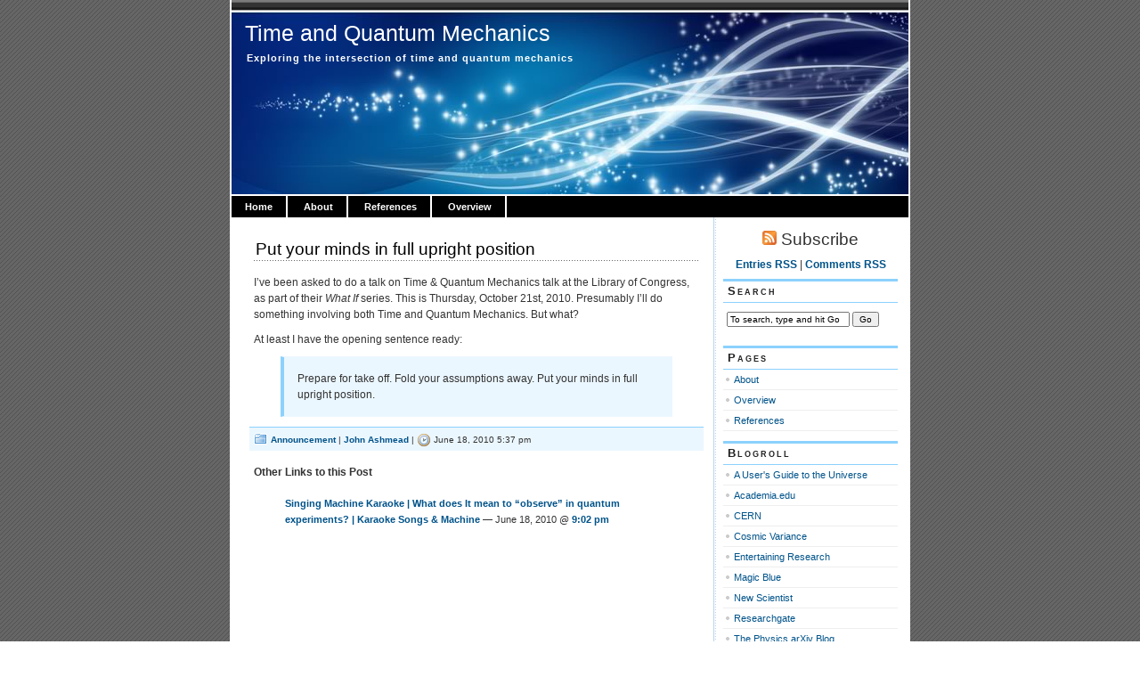

--- FILE ---
content_type: text/html; charset=UTF-8
request_url: http://timeandquantummechanics.com/2010/06/18/put-your-minds-in-full-upright-position/
body_size: 10402
content:
<!DOCTYPE html PUBLIC "-//W3C//DTD XHTML 1.0 Transitional//EN" "http://www.w3.org/TR/xhtml1/DTD/xhtml1-transitional.dtd">
<html xmlns="http://www.w3.org/1999/xhtml" lang="en-US">

<head profile="http://gmpg.org/xfn/11">
<meta http-equiv="Content-Type" content="text/html; charset=UTF-8" />

<title>Time and Quantum Mechanics   &raquo; Put your minds in full upright position</title>
	
<link rel="stylesheet" href="http://timeandquantummechanics.com/wp-content/themes/magicblue/style.css" type="text/css" media="screen" />


<link rel="alternate" type="application/rss+xml" title="Time and Quantum Mechanics RSS Feed" href="http://timeandquantummechanics.com/feed/" />

	<link rel="pingback" href="http://timeandquantummechanics.com/xmlrpc.php" />


	
	<style type="text/css" media="screen">
	
			
body{
		background: #fff url("http://timeandquantummechanics.com/wp-content/themes/magicblue/images/bodybg.gif");
	}	

#superheader{
		background: url("http://timeandquantummechanics.com/wp-content/themes/magicblue/images/superheaderbg.gif") top left repeat-x;
		}			
		
#header{
		background: #fff url("http://timeandquantummechanics.com/wp-content/themes/magicblue/images/headerbg.jpg") top center no-repeat;
				}	
		
#wrapper2{
		background: #fff url("http://timeandquantummechanics.com/wp-content/themes/magicblue/images/wrapperbg.gif") top right repeat-y;
				}

.post h2{
	background: url("http://timeandquantummechanics.com/wp-content/themes/magicblue/images/dots.gif") left bottom repeat-x;
				}							
	
.menu ul li.widget ul li{
			background: url("http://timeandquantummechanics.com/wp-content/themes/magicblue/images/listbullet.gif") no-repeat 0 3px;
				}	

.menu ul li.widget ul li ul li{				
		background: url("http://timeandquantummechanics.com/wp-content/themes/magicblue/images/listbullet.gif") no-repeat 0 1px;
				}					
				
</style>
	
		<script type="text/javascript" src="http://timeandquantummechanics.com/wp-content/themes/magicblue/scripts/utils.js"></script>

	<meta name='robots' content='max-image-preview:large' />
<link rel='dns-prefetch' href='//s.w.org' />
<link rel="alternate" type="application/rss+xml" title="Time and Quantum Mechanics &raquo; Put your minds in full upright position Comments Feed" href="http://timeandquantummechanics.com/2010/06/18/put-your-minds-in-full-upright-position/feed/" />
<script type="text/javascript">
window._wpemojiSettings = {"baseUrl":"https:\/\/s.w.org\/images\/core\/emoji\/13.1.0\/72x72\/","ext":".png","svgUrl":"https:\/\/s.w.org\/images\/core\/emoji\/13.1.0\/svg\/","svgExt":".svg","source":{"concatemoji":"http:\/\/timeandquantummechanics.com\/wp-includes\/js\/wp-emoji-release.min.js?ver=5.9.12"}};
/*! This file is auto-generated */
!function(e,a,t){var n,r,o,i=a.createElement("canvas"),p=i.getContext&&i.getContext("2d");function s(e,t){var a=String.fromCharCode;p.clearRect(0,0,i.width,i.height),p.fillText(a.apply(this,e),0,0);e=i.toDataURL();return p.clearRect(0,0,i.width,i.height),p.fillText(a.apply(this,t),0,0),e===i.toDataURL()}function c(e){var t=a.createElement("script");t.src=e,t.defer=t.type="text/javascript",a.getElementsByTagName("head")[0].appendChild(t)}for(o=Array("flag","emoji"),t.supports={everything:!0,everythingExceptFlag:!0},r=0;r<o.length;r++)t.supports[o[r]]=function(e){if(!p||!p.fillText)return!1;switch(p.textBaseline="top",p.font="600 32px Arial",e){case"flag":return s([127987,65039,8205,9895,65039],[127987,65039,8203,9895,65039])?!1:!s([55356,56826,55356,56819],[55356,56826,8203,55356,56819])&&!s([55356,57332,56128,56423,56128,56418,56128,56421,56128,56430,56128,56423,56128,56447],[55356,57332,8203,56128,56423,8203,56128,56418,8203,56128,56421,8203,56128,56430,8203,56128,56423,8203,56128,56447]);case"emoji":return!s([10084,65039,8205,55357,56613],[10084,65039,8203,55357,56613])}return!1}(o[r]),t.supports.everything=t.supports.everything&&t.supports[o[r]],"flag"!==o[r]&&(t.supports.everythingExceptFlag=t.supports.everythingExceptFlag&&t.supports[o[r]]);t.supports.everythingExceptFlag=t.supports.everythingExceptFlag&&!t.supports.flag,t.DOMReady=!1,t.readyCallback=function(){t.DOMReady=!0},t.supports.everything||(n=function(){t.readyCallback()},a.addEventListener?(a.addEventListener("DOMContentLoaded",n,!1),e.addEventListener("load",n,!1)):(e.attachEvent("onload",n),a.attachEvent("onreadystatechange",function(){"complete"===a.readyState&&t.readyCallback()})),(n=t.source||{}).concatemoji?c(n.concatemoji):n.wpemoji&&n.twemoji&&(c(n.twemoji),c(n.wpemoji)))}(window,document,window._wpemojiSettings);
</script>
<style type="text/css">
img.wp-smiley,
img.emoji {
	display: inline !important;
	border: none !important;
	box-shadow: none !important;
	height: 1em !important;
	width: 1em !important;
	margin: 0 0.07em !important;
	vertical-align: -0.1em !important;
	background: none !important;
	padding: 0 !important;
}
</style>
	<link rel='stylesheet' id='mci-footnotes-css-public-css'  href='http://timeandquantummechanics.com/wp-content/plugins/footnotes/class/../css/public.css?ver=5.9.12' type='text/css' media='all' />
<link rel='stylesheet' id='wp-block-library-css'  href='http://timeandquantummechanics.com/wp-includes/css/dist/block-library/style.min.css?ver=5.9.12' type='text/css' media='all' />
<style id='global-styles-inline-css' type='text/css'>
body{--wp--preset--color--black: #000000;--wp--preset--color--cyan-bluish-gray: #abb8c3;--wp--preset--color--white: #ffffff;--wp--preset--color--pale-pink: #f78da7;--wp--preset--color--vivid-red: #cf2e2e;--wp--preset--color--luminous-vivid-orange: #ff6900;--wp--preset--color--luminous-vivid-amber: #fcb900;--wp--preset--color--light-green-cyan: #7bdcb5;--wp--preset--color--vivid-green-cyan: #00d084;--wp--preset--color--pale-cyan-blue: #8ed1fc;--wp--preset--color--vivid-cyan-blue: #0693e3;--wp--preset--color--vivid-purple: #9b51e0;--wp--preset--gradient--vivid-cyan-blue-to-vivid-purple: linear-gradient(135deg,rgba(6,147,227,1) 0%,rgb(155,81,224) 100%);--wp--preset--gradient--light-green-cyan-to-vivid-green-cyan: linear-gradient(135deg,rgb(122,220,180) 0%,rgb(0,208,130) 100%);--wp--preset--gradient--luminous-vivid-amber-to-luminous-vivid-orange: linear-gradient(135deg,rgba(252,185,0,1) 0%,rgba(255,105,0,1) 100%);--wp--preset--gradient--luminous-vivid-orange-to-vivid-red: linear-gradient(135deg,rgba(255,105,0,1) 0%,rgb(207,46,46) 100%);--wp--preset--gradient--very-light-gray-to-cyan-bluish-gray: linear-gradient(135deg,rgb(238,238,238) 0%,rgb(169,184,195) 100%);--wp--preset--gradient--cool-to-warm-spectrum: linear-gradient(135deg,rgb(74,234,220) 0%,rgb(151,120,209) 20%,rgb(207,42,186) 40%,rgb(238,44,130) 60%,rgb(251,105,98) 80%,rgb(254,248,76) 100%);--wp--preset--gradient--blush-light-purple: linear-gradient(135deg,rgb(255,206,236) 0%,rgb(152,150,240) 100%);--wp--preset--gradient--blush-bordeaux: linear-gradient(135deg,rgb(254,205,165) 0%,rgb(254,45,45) 50%,rgb(107,0,62) 100%);--wp--preset--gradient--luminous-dusk: linear-gradient(135deg,rgb(255,203,112) 0%,rgb(199,81,192) 50%,rgb(65,88,208) 100%);--wp--preset--gradient--pale-ocean: linear-gradient(135deg,rgb(255,245,203) 0%,rgb(182,227,212) 50%,rgb(51,167,181) 100%);--wp--preset--gradient--electric-grass: linear-gradient(135deg,rgb(202,248,128) 0%,rgb(113,206,126) 100%);--wp--preset--gradient--midnight: linear-gradient(135deg,rgb(2,3,129) 0%,rgb(40,116,252) 100%);--wp--preset--duotone--dark-grayscale: url('#wp-duotone-dark-grayscale');--wp--preset--duotone--grayscale: url('#wp-duotone-grayscale');--wp--preset--duotone--purple-yellow: url('#wp-duotone-purple-yellow');--wp--preset--duotone--blue-red: url('#wp-duotone-blue-red');--wp--preset--duotone--midnight: url('#wp-duotone-midnight');--wp--preset--duotone--magenta-yellow: url('#wp-duotone-magenta-yellow');--wp--preset--duotone--purple-green: url('#wp-duotone-purple-green');--wp--preset--duotone--blue-orange: url('#wp-duotone-blue-orange');--wp--preset--font-size--small: 13px;--wp--preset--font-size--medium: 20px;--wp--preset--font-size--large: 36px;--wp--preset--font-size--x-large: 42px;}.has-black-color{color: var(--wp--preset--color--black) !important;}.has-cyan-bluish-gray-color{color: var(--wp--preset--color--cyan-bluish-gray) !important;}.has-white-color{color: var(--wp--preset--color--white) !important;}.has-pale-pink-color{color: var(--wp--preset--color--pale-pink) !important;}.has-vivid-red-color{color: var(--wp--preset--color--vivid-red) !important;}.has-luminous-vivid-orange-color{color: var(--wp--preset--color--luminous-vivid-orange) !important;}.has-luminous-vivid-amber-color{color: var(--wp--preset--color--luminous-vivid-amber) !important;}.has-light-green-cyan-color{color: var(--wp--preset--color--light-green-cyan) !important;}.has-vivid-green-cyan-color{color: var(--wp--preset--color--vivid-green-cyan) !important;}.has-pale-cyan-blue-color{color: var(--wp--preset--color--pale-cyan-blue) !important;}.has-vivid-cyan-blue-color{color: var(--wp--preset--color--vivid-cyan-blue) !important;}.has-vivid-purple-color{color: var(--wp--preset--color--vivid-purple) !important;}.has-black-background-color{background-color: var(--wp--preset--color--black) !important;}.has-cyan-bluish-gray-background-color{background-color: var(--wp--preset--color--cyan-bluish-gray) !important;}.has-white-background-color{background-color: var(--wp--preset--color--white) !important;}.has-pale-pink-background-color{background-color: var(--wp--preset--color--pale-pink) !important;}.has-vivid-red-background-color{background-color: var(--wp--preset--color--vivid-red) !important;}.has-luminous-vivid-orange-background-color{background-color: var(--wp--preset--color--luminous-vivid-orange) !important;}.has-luminous-vivid-amber-background-color{background-color: var(--wp--preset--color--luminous-vivid-amber) !important;}.has-light-green-cyan-background-color{background-color: var(--wp--preset--color--light-green-cyan) !important;}.has-vivid-green-cyan-background-color{background-color: var(--wp--preset--color--vivid-green-cyan) !important;}.has-pale-cyan-blue-background-color{background-color: var(--wp--preset--color--pale-cyan-blue) !important;}.has-vivid-cyan-blue-background-color{background-color: var(--wp--preset--color--vivid-cyan-blue) !important;}.has-vivid-purple-background-color{background-color: var(--wp--preset--color--vivid-purple) !important;}.has-black-border-color{border-color: var(--wp--preset--color--black) !important;}.has-cyan-bluish-gray-border-color{border-color: var(--wp--preset--color--cyan-bluish-gray) !important;}.has-white-border-color{border-color: var(--wp--preset--color--white) !important;}.has-pale-pink-border-color{border-color: var(--wp--preset--color--pale-pink) !important;}.has-vivid-red-border-color{border-color: var(--wp--preset--color--vivid-red) !important;}.has-luminous-vivid-orange-border-color{border-color: var(--wp--preset--color--luminous-vivid-orange) !important;}.has-luminous-vivid-amber-border-color{border-color: var(--wp--preset--color--luminous-vivid-amber) !important;}.has-light-green-cyan-border-color{border-color: var(--wp--preset--color--light-green-cyan) !important;}.has-vivid-green-cyan-border-color{border-color: var(--wp--preset--color--vivid-green-cyan) !important;}.has-pale-cyan-blue-border-color{border-color: var(--wp--preset--color--pale-cyan-blue) !important;}.has-vivid-cyan-blue-border-color{border-color: var(--wp--preset--color--vivid-cyan-blue) !important;}.has-vivid-purple-border-color{border-color: var(--wp--preset--color--vivid-purple) !important;}.has-vivid-cyan-blue-to-vivid-purple-gradient-background{background: var(--wp--preset--gradient--vivid-cyan-blue-to-vivid-purple) !important;}.has-light-green-cyan-to-vivid-green-cyan-gradient-background{background: var(--wp--preset--gradient--light-green-cyan-to-vivid-green-cyan) !important;}.has-luminous-vivid-amber-to-luminous-vivid-orange-gradient-background{background: var(--wp--preset--gradient--luminous-vivid-amber-to-luminous-vivid-orange) !important;}.has-luminous-vivid-orange-to-vivid-red-gradient-background{background: var(--wp--preset--gradient--luminous-vivid-orange-to-vivid-red) !important;}.has-very-light-gray-to-cyan-bluish-gray-gradient-background{background: var(--wp--preset--gradient--very-light-gray-to-cyan-bluish-gray) !important;}.has-cool-to-warm-spectrum-gradient-background{background: var(--wp--preset--gradient--cool-to-warm-spectrum) !important;}.has-blush-light-purple-gradient-background{background: var(--wp--preset--gradient--blush-light-purple) !important;}.has-blush-bordeaux-gradient-background{background: var(--wp--preset--gradient--blush-bordeaux) !important;}.has-luminous-dusk-gradient-background{background: var(--wp--preset--gradient--luminous-dusk) !important;}.has-pale-ocean-gradient-background{background: var(--wp--preset--gradient--pale-ocean) !important;}.has-electric-grass-gradient-background{background: var(--wp--preset--gradient--electric-grass) !important;}.has-midnight-gradient-background{background: var(--wp--preset--gradient--midnight) !important;}.has-small-font-size{font-size: var(--wp--preset--font-size--small) !important;}.has-medium-font-size{font-size: var(--wp--preset--font-size--medium) !important;}.has-large-font-size{font-size: var(--wp--preset--font-size--large) !important;}.has-x-large-font-size{font-size: var(--wp--preset--font-size--x-large) !important;}
</style>
<script type='text/javascript' src='http://timeandquantummechanics.com/wp-includes/js/jquery/jquery.min.js?ver=3.6.0' id='jquery-core-js'></script>
<script type='text/javascript' src='http://timeandquantummechanics.com/wp-includes/js/jquery/jquery-migrate.min.js?ver=3.3.2' id='jquery-migrate-js'></script>
<script type='text/javascript' src='http://timeandquantummechanics.com/wp-content/plugins/footnotes/class/../js/jquery.tools.min.js?ver=5.9.12' id='mci-footnotes-js-jquery-tools-js'></script>
<link rel="https://api.w.org/" href="http://timeandquantummechanics.com/wp-json/" /><link rel="alternate" type="application/json" href="http://timeandquantummechanics.com/wp-json/wp/v2/posts/816" /><link rel="EditURI" type="application/rsd+xml" title="RSD" href="http://timeandquantummechanics.com/xmlrpc.php?rsd" />
<link rel="wlwmanifest" type="application/wlwmanifest+xml" href="http://timeandquantummechanics.com/wp-includes/wlwmanifest.xml" /> 
<meta name="generator" content="WordPress 5.9.12" />
<link rel="canonical" href="http://timeandquantummechanics.com/2010/06/18/put-your-minds-in-full-upright-position/" />
<link rel='shortlink' href='http://timeandquantummechanics.com/?p=816' />
<link rel="alternate" type="application/json+oembed" href="http://timeandquantummechanics.com/wp-json/oembed/1.0/embed?url=http%3A%2F%2Ftimeandquantummechanics.com%2F2010%2F06%2F18%2Fput-your-minds-in-full-upright-position%2F" />
<link rel="alternate" type="text/xml+oembed" href="http://timeandquantummechanics.com/wp-json/oembed/1.0/embed?url=http%3A%2F%2Ftimeandquantummechanics.com%2F2010%2F06%2F18%2Fput-your-minds-in-full-upright-position%2F&#038;format=xml" />
		<style type="text/css" media="screen">
            .footnote_tooltip { display: none; padding: 12px; font-size: 13px; background-color: #fff7a7; border-width: 1px; border-style: solid; border-color: #cccc99; border-radius: 3px; -webkit-box-shadow: 2px 2px 11px #666666; -moz-box-shadow: 2px 2px 11px #666666; box-shadow: 2px 2px 11px #666666;}        </style>
		
</head>
<body>

<div id="wrapper">

<div id="wrapper2">

	<div id="superheader"></div>

	<div id="header">

		<h3><a href="http://timeandquantummechanics.com/">Time and Quantum Mechanics</a></h3>
		<h2>Exploring the intersection of time and quantum mechanics</h2>
	
	</div>
	
	
	<div id="tabs">
	
			<ul>
			<li><a href="http://timeandquantummechanics.com/">Home</a></li>
			<li class="page_item page-item-2"><a href="http://timeandquantummechanics.com/about/">About</a></li>
<li class="page_item page-item-569"><a href="http://timeandquantummechanics.com/references/">References</a></li>
<li class="page_item page-item-572"><a href="http://timeandquantummechanics.com/overview/">Overview</a></li>
 
			
			
			</ul>
	</div>	

<div id="content">


<div id="main">

		
				
	<div class="post" id="post-816">
	
		<div class="entry">
		
				<h2><a href="http://timeandquantummechanics.com/2010/06/18/put-your-minds-in-full-upright-position/" rel="bookmark" title="Permanent Link to Put your minds in full upright position">Put your minds in full upright position</a></h2>

				<p>I&#8217;ve been asked to do a talk on Time &#038; Quantum Mechanics talk at the Library of Congress, as part of their <em>What If</em> series.  This is Thursday, October 21st, 2010.  Presumably I&#8217;ll do something involving both Time and Quantum Mechanics.  But what? </p>
<p>At least I have the opening sentence ready:</p>
<blockquote><p>
Prepare for take off. Fold your assumptions away.  Put your minds in full upright position.
</p></blockquote>
		</div>
	
	
	
		<div class="postmetadata">
		 				
			<p><img style="vertical-align:-3px;" alt="categories" src="http://timeandquantummechanics.com/wp-content/themes/magicblue/images/category.gif" height="16" width="16" /> <a href="http://timeandquantummechanics.com/topics/announcement/" rel="category tag">Announcement</a> |  <a href="http://timeandquantummechanics.com/author/admin/" title="Posts by John Ashmead" rel="author">John Ashmead</a> | <img style="vertical-align:-5px;" alt="datetime" src="http://timeandquantummechanics.com/wp-content/themes/magicblue/images/clock.gif" height="16" width="16" /> June 18, 2010 5:37 pm </p>
			
			</div> 

		
		
<div class="entry">

</h3>



<ul id="commentlist">

 

</ul>

<h3 id="comments">Other Links to this Post</h3>

<ol id="commentlist">


	<li id="comment-235">
		<p class="commentheader"><a href='http://singingmachinekaraoke.net/what-does-it-mean-to-observe-in-quantum-experiments/' rel='external nofollow ugc' class='url'>Singing Machine Karaoke | What does It mean to &#8220;observe&#8221; in quantum experiments? | Karaoke Songs &amp; Machine</a> &#8212; June 18, 2010 @ <a href="#comment-235">9:02 pm</a></p>

	</li>
 

</ol>






</div>
		
		
		</div>
		
		


	
	
	
	<div id="navigation">
			<div class="fleft"></div>
					<div class="fright"> </div>
	</div>
			
	

		
	

	
	</div> <!-- eof main -->

<!-- begin sidebar -->
<div id="sidebar">

	<div id="subscribe">

		<h3 style="font-size: 150%;font-weight:100;"><img alt="RSS" src="http://timeandquantummechanics.com/wp-content/themes/magicblue/images/feed-icon-16x16.gif" /> Subscribe</h3>

		<p><a href="http://timeandquantummechanics.com/feed/">Entries RSS</a> | <a href="http://timeandquantummechanics.com/comments/feed/">Comments RSS</a></p>

	</div>

<div class="menu">

	<ul>
		<li class="widget" id="search">
			<h3>Search</h3>

			<form id="searchform2" method="get" action="http://timeandquantummechanics.com">
		
		<input type="text"  onfocus="doClear(this)" value="To search, type and hit Go" name="s" id="s" style="width:130px" /> <input type="submit" value="Go" />
			
			</form>
	
		</li>



	<li class="widget" id="pages"> 
	<h3>Pages</h3>
		<ul>
				<li class="page_item page-item-2"><a href="http://timeandquantummechanics.com/about/">About</a></li>
<li class="page_item page-item-572"><a href="http://timeandquantummechanics.com/overview/">Overview</a></li>
<li class="page_item page-item-569"><a href="http://timeandquantummechanics.com/references/">References</a></li>
		</ul>
	</li>
	

	
	<li class="widget" id="links">
		
		<h3>Blogroll</h3>
	<ul class='xoxo blogroll'>
<li><a href="http://usersguidetotheuniverse.com/">A User&#039;s Guide to the Universe</a></li>
<li><a href="https://upenn.academia.edu/JohnAshmead" rel="me noopener" title="My account on academia.edu" target="_blank">Academia.edu</a></li>
<li><a href="http://public.web.cern.ch/public/">CERN</a></li>
<li><a href="http://blogs.discovermagazine.com/cosmicvariance">Cosmic Variance</a></li>
<li><a href="http://mogadalai.wordpress.com/">Entertaining Research</a></li>
<li><a href="http://www.blogchemistry.com/">Magic Blue</a></li>
<li><a href="http://www.newscientist.com/section/physics-math">New Scientist</a></li>
<li><a href="https://www.researchgate.net/profile/John_Ashmead" rel="me noopener" title="The papers I&#8217;ve uploaded to researchgate, stats, and so on" target="_blank">Researchgate</a></li>
<li><a href="http://www.technologyreview.com/blog/arxiv/">The Physics arXiv Blog</a></li>
<li><a href="http://tierneylab.blogs.nytimes.com/">TierneyLab</a></li>
<li><a href="http://www.physics.upenn.edu/">University of Pennsylvania</a></li>
<li><a href="http://www.wired.com/wiredscience/">Wired Science</a></li>

	</ul>

<h3>Conferences</h3>
	<ul class='xoxo blogroll'>
<li><a href="http://www.feynman09.upol.cz/" title="Conference on time and quantum mechanics held in 2008; papers from it are online; I presented a poster there">4th Feynman Festival/2009</a></li>
<li><a href="http://www.iard-relativity.org/iard2018/index.html" title="International Association for Relativistic Dynamics">IARD 2018</a></li>
<li><a href="https://10times.com/quantum-time" title="Quantum Time Conference 2014 at the University of Pittsburgh">Quantum Time/2014</a></li>
<li><a href="http://www.pirsa.org/C08023" title="Conference on time and quantum mechanics held in 2008; papers from it are online">The Clock and the Quantum/2008</a></li>
<li><a href="http://www.spacetimesociety.org/conferences/2008/" title="Conference on time and quantum mechanics held in 2008; papers from it are online; I presented a poster there">Third International Conference on the Nature and Ontology of Spacetime/2008</a></li>
<li><a href="https://takingupspacetime.wordpress.com/2014/08/11/cfp-time-in-quantum-gravity-san-diego-13-14-march-2015/" title="CfP: Time in Quantum Gravity, San Diego, 13-14 March 2015">Time and Quantum Gravity/2015</a></li>

	</ul>

<h3>Contest</h3>
	<ul class='xoxo blogroll'>
<li><a href="http://fqxi.org/community/forum/category/10" title="spectacularly good set of essays on time">FQXi FORUM: The Nature of Time Essay Contest</a></li>

	</ul>

<h3>Papers</h3>
	<ul class='xoxo blogroll'>
<li><a href="https://upenn.academia.edu/JohnAshmead" rel="me noopener" title="My account on academia.edu" target="_blank">Academia.edu</a></li>
<li><a href="http://www.timeandquantummechanics.com/papers/single.pdf" title="Quantum time:  PDF version of the dissertation">Quantum time/2010</a></li>
<li><a href="http://www.timeandquantummechanics.com/papers/morrel.pdf">Relativistic Morlet Wavelets/2012</a></li>
<li><a href="https://www.researchgate.net/profile/John_Ashmead" rel="me noopener" title="The papers I&#8217;ve uploaded to researchgate, stats, and so on" target="_blank">Researchgate</a></li>
<li><a href="http://timeandquantummechanics.com/wp-content/uploads/2018/12/taqm-lyx-20181208.pdf" title="Extending the rules of quantum mechanics to include time">Time dispersion and quantum mechanics/2018</a></li>

	</ul>

<h3>Persons</h3>
	<ul class='xoxo blogroll'>
<li><a href="http://www.rzuser.uni-heidelberg.de/~as3/" title="Foundational work on time, decoherence, and the quantum">H. Dieter Zeh</a></li>
<li><a href="http://www.usyd.edu.au/time/price/index.shtml" title="Price&#8217;s Time&#8217;s Arrow and Archimedes&#8217; Point a key starting point for my own work, both as to conclusions and style of argument">Huw Price</a></li>
<li><a href="http://www.platonia.com/index.html" title="His &#8220;The End of Time&#8221; key starting point for my own work; a good speaker as well.">Julian Barbour</a></li>
<li><a href="http://www.nasw.org/users/Halpern/books/index.html" title="Lots of accurate, readable treatments of time &amp; related questions; friend of mine but otherwise a blameless individual">Paul Halpern</a></li>
<li><a href="http://www.ece.unh.edu/people/publications/pub_nahin.htm" title="Nahin&#8217;s Time Machines is the best single review of physics &amp; science fiction of time machines">Paul J. Nahin</a></li>
<li><a href="http://www.colorado.edu/philosophy/vstenger/" title="Stenger&#8217;s Timeless Reality &amp; The Unconscious Quantum were key starting points for my work">Victor Stenger</a></li>
<li><a href="http://www.ysfine.com/home/index" title="Organizer of the Feynman Festivals; work on wavelets &amp; enthusiasm for Feynman path integrals very helpful to my own work">Y. S. Kim</a></li>

	</ul>

<h3>Talks</h3>
	<ul class='xoxo blogroll'>
<li><a href="http://timeandquantummechanics.com/2009/11/29/five-popular-talks/">Five Popular Talks</a></li>
<li><a href="http://timeandquantummechanics.com/wp-content/uploads/2018/12/Mars-or-Bust.pdf" title="Why do we want to go? How do we get there? How do we live there? What might we find? What are the dangers: radiation, low gravity, dust, our fellow humans? Is there life on Mars now? Was there once? and did our own evolution actually start on Mars?">Mars or Bust</a></li>
<li><a href="http://timeandquantummechanics.com/wp-content/uploads/2018/08/Practical_Telepathy.pdf" title="A talk on real forms of telepathy:  MRI, TMS, BCI, &#8230;">Practical Telepathy</a></li>
<li><a href="http://timeandquantummechanics.com/wp-content/uploads/2018/12/QuantumDots.pdf" title="What are quantum dots?  how do we build them? what are they used for? ">Quantum Dots</a></li>
<li><a href="http://www.timeandquantummechanics.com/papers/Olomouc-20090920c.pdf" title="Quantum time &#8212; presentation given at 4th Feynman Festival in Olomouc, Czech Republic">Quantum time (4th Feynman Festival slide presentation)</a></li>
<li><a href="http://www.timeandquantummechanics.com/papers/single-popular-20091212.pdf">Quantum time (popular slide talk)</a></li>
<li><a href="http://timeandquantummechanics.com/wp-content/uploads/2018/12/taqm-talk-7.pdf" title="Talk given at the 2018 IARD conference">Time dispersion and quantum mechanics</a></li>

	</ul>

		
	</li>
	
	
 <li class="widget" id="categories"><h3>Categories</h3>
	<ul>
		<li class="cat-item cat-item-18"><a href="http://timeandquantummechanics.com/topics/announcement/" title="Announcements">Announcement</a>
</li>
	<li class="cat-item cat-item-121"><a href="http://timeandquantummechanics.com/topics/artificial-intelligence/">Artificial Intelligence</a>
</li>
	<li class="cat-item cat-item-3"><a href="http://timeandquantummechanics.com/topics/book-review/" title="Review of books on time and quantum mechanics">Book review</a>
</li>
	<li class="cat-item cat-item-24"><a href="http://timeandquantummechanics.com/topics/cern/">CERN</a>
</li>
	<li class="cat-item cat-item-87"><a href="http://timeandquantummechanics.com/topics/debugging/">Debugging</a>
</li>
	<li class="cat-item cat-item-56"><a href="http://timeandquantummechanics.com/topics/faster-than-light-2/">Faster than LIght</a>
</li>
	<li class="cat-item cat-item-7"><a href="http://timeandquantummechanics.com/topics/history-of-time/" title="or if you will, history of ideas of time">History of Time</a>
</li>
	<li class="cat-item cat-item-20"><a href="http://timeandquantummechanics.com/topics/how-to/">How To</a>
</li>
	<li class="cat-item cat-item-114"><a href="http://timeandquantummechanics.com/topics/internet/">Internet</a>
</li>
	<li class="cat-item cat-item-10"><a href="http://timeandquantummechanics.com/topics/interpretations-of-quantum-mechanics/">Interpretations of Quantum Mechanics</a>
</li>
	<li class="cat-item cat-item-17"><a href="http://timeandquantummechanics.com/topics/introduction/">Introduction</a>
</li>
	<li class="cat-item cat-item-57"><a href="http://timeandquantummechanics.com/topics/invisibility/">Invisibility</a>
</li>
	<li class="cat-item cat-item-61"><a href="http://timeandquantummechanics.com/topics/lovecraft/">Lovecraft</a>
</li>
	<li class="cat-item cat-item-26"><a href="http://timeandquantummechanics.com/topics/madness/">Madness</a>
</li>
	<li class="cat-item cat-item-106"><a href="http://timeandquantummechanics.com/topics/mars/">Mars</a>
</li>
	<li class="cat-item cat-item-5"><a href="http://timeandquantummechanics.com/topics/math/" title="review of mathematical topic">Math</a>
</li>
	<li class="cat-item cat-item-75"><a href="http://timeandquantummechanics.com/topics/medicine/">Medicine</a>
</li>
	<li class="cat-item cat-item-59"><a href="http://timeandquantummechanics.com/topics/multiverse/">Multiverse</a>
</li>
	<li class="cat-item cat-item-32"><a href="http://timeandquantummechanics.com/topics/paradox/">Paradox</a>
</li>
	<li class="cat-item cat-item-78"><a href="http://timeandquantummechanics.com/topics/philcon/">Philcon</a>
</li>
	<li class="cat-item cat-item-25"><a href="http://timeandquantummechanics.com/topics/popular/">Popular</a>
</li>
	<li class="cat-item cat-item-88"><a href="http://timeandquantummechanics.com/topics/postgresql/">PostgreSQL</a>
</li>
	<li class="cat-item cat-item-122"><a href="http://timeandquantummechanics.com/topics/quantum-computing/">Quantum Computing</a>
</li>
	<li class="cat-item cat-item-23"><a href="http://timeandquantummechanics.com/topics/quantum-gravity/">Quantum Gravity</a>
</li>
	<li class="cat-item cat-item-123"><a href="http://timeandquantummechanics.com/topics/quantum-internet/">Quantum Internet</a>
</li>
	<li class="cat-item cat-item-11"><a href="http://timeandquantummechanics.com/topics/quantum-mechanics/">Quantum Mechanics</a>
</li>
	<li class="cat-item cat-item-28"><a href="http://timeandquantummechanics.com/topics/quantum-time/">Quantum Time</a>
</li>
	<li class="cat-item cat-item-27"><a href="http://timeandquantummechanics.com/topics/reality/">Reality</a>
</li>
	<li class="cat-item cat-item-58"><a href="http://timeandquantummechanics.com/topics/relativity/">Relativity</a>
</li>
	<li class="cat-item cat-item-63"><a href="http://timeandquantummechanics.com/topics/requirements/">Requirements</a>
</li>
	<li class="cat-item cat-item-6"><a href="http://timeandquantummechanics.com/topics/science-fiction/" title="science fiction work involving time and/or quantum mechanics">Science Fiction</a>
</li>
	<li class="cat-item cat-item-94"><a href="http://timeandquantummechanics.com/topics/sf-cons/">SF Cons</a>
</li>
	<li class="cat-item cat-item-74"><a href="http://timeandquantummechanics.com/topics/stargates/">Stargates</a>
</li>
	<li class="cat-item cat-item-60"><a href="http://timeandquantummechanics.com/topics/tales-from-the-miskatonic-university-library/">Tales from the Miskatonic University Library</a>
</li>
	<li class="cat-item cat-item-77"><a href="http://timeandquantummechanics.com/topics/telepathy/">Telepathy</a>
</li>
	<li class="cat-item cat-item-8"><a href="http://timeandquantummechanics.com/topics/theories-of-time/">Theories of Time</a>
</li>
	<li class="cat-item cat-item-76"><a href="http://timeandquantummechanics.com/topics/tim-powers/">Tim Powers</a>
</li>
	<li class="cat-item cat-item-12"><a href="http://timeandquantummechanics.com/topics/time/">Time</a>
</li>
	<li class="cat-item cat-item-9"><a href="http://timeandquantummechanics.com/topics/time-machines/">Time Machines</a>
</li>
	<li class="cat-item cat-item-1"><a href="http://timeandquantummechanics.com/topics/uncategorized/">Uncategorized</a>
</li>
	<li class="cat-item cat-item-22"><a href="http://timeandquantummechanics.com/topics/wavelets/">Wavelets</a>
</li>
	<li class="cat-item cat-item-79"><a href="http://timeandquantummechanics.com/topics/worldcon/">WorldCon</a>
</li>
	</ul>
 </li>


	

 <li class="widget" id="search">
 		<h3>Search</h3>
 		<ul>

  	 <form id="searchform" method="get" action="/index.php">
	
		<input type="text" name="s" id="s" style="width:100px" /><input type="submit" value="Search" />

	</form>
 		</ul>
 </li>
 
 <li class="widget" id="tags"><h3>Tagcloud</h3>
 
	<a href="http://timeandquantummechanics.com/tags/announcement/" class="tag-cloud-link tag-link-82 tag-link-position-1" style="font-size: 8pt;" aria-label="Announcement (1 item)">Announcement</a>
<a href="http://timeandquantummechanics.com/tags/artificial-intelligence/" class="tag-cloud-link tag-link-105 tag-link-position-2" style="font-size: 15.1794871795pt;" aria-label="Artificial Intelligence (4 items)">Artificial Intelligence</a>
<a href="http://timeandquantummechanics.com/tags/balticon/" class="tag-cloud-link tag-link-99 tag-link-position-3" style="font-size: 11.2307692308pt;" aria-label="Balticon (2 items)">Balticon</a>
<a href="http://timeandquantummechanics.com/tags/block-universe/" class="tag-cloud-link tag-link-29 tag-link-position-4" style="font-size: 8pt;" aria-label="Block Universe (1 item)">Block Universe</a>
<a href="http://timeandquantummechanics.com/tags/bootstrap-paradox/" class="tag-cloud-link tag-link-33 tag-link-position-5" style="font-size: 8pt;" aria-label="Bootstrap paradox (1 item)">Bootstrap paradox</a>
<a href="http://timeandquantummechanics.com/tags/cern/" class="tag-cloud-link tag-link-70 tag-link-position-6" style="font-size: 11.2307692308pt;" aria-label="CERN (2 items)">CERN</a>
<a href="http://timeandquantummechanics.com/tags/ctc/" class="tag-cloud-link tag-link-42 tag-link-position-7" style="font-size: 8pt;" aria-label="Closed timelike curves (1 item)">Closed timelike curves</a>
<a href="http://timeandquantummechanics.com/tags/debugging/" class="tag-cloud-link tag-link-90 tag-link-position-8" style="font-size: 13.3846153846pt;" aria-label="Debugging (3 items)">Debugging</a>
<a href="http://timeandquantummechanics.com/tags/eternalism/" class="tag-cloud-link tag-link-30 tag-link-position-9" style="font-size: 8pt;" aria-label="Eternalism (1 item)">Eternalism</a>
<a href="http://timeandquantummechanics.com/tags/experiment/" class="tag-cloud-link tag-link-36 tag-link-position-10" style="font-size: 8pt;" aria-label="Experiment (1 item)">Experiment</a>
<a href="http://timeandquantummechanics.com/tags/experiments/" class="tag-cloud-link tag-link-53 tag-link-position-11" style="font-size: 11.2307692308pt;" aria-label="Experiments (2 items)">Experiments</a>
<a href="http://timeandquantummechanics.com/tags/faster-than-light/" class="tag-cloud-link tag-link-47 tag-link-position-12" style="font-size: 8pt;" aria-label="Faster than light (1 item)">Faster than light</a>
<a href="http://timeandquantummechanics.com/tags/general-relativity/" class="tag-cloud-link tag-link-38 tag-link-position-13" style="font-size: 11.2307692308pt;" aria-label="General relativity (2 items)">General relativity</a>
<a href="http://timeandquantummechanics.com/tags/grandfather-paradox/" class="tag-cloud-link tag-link-35 tag-link-position-14" style="font-size: 8pt;" aria-label="Grandfather paradox (1 item)">Grandfather paradox</a>
<a href="http://timeandquantummechanics.com/tags/induced-gravity/" class="tag-cloud-link tag-link-50 tag-link-position-15" style="font-size: 8pt;" aria-label="Induced Gravity (1 item)">Induced Gravity</a>
<a href="http://timeandquantummechanics.com/tags/loop-quantum-gravity/" class="tag-cloud-link tag-link-40 tag-link-position-16" style="font-size: 8pt;" aria-label="Loop Quantum Gravity (1 item)">Loop Quantum Gravity</a>
<a href="http://timeandquantummechanics.com/tags/machs-principle/" class="tag-cloud-link tag-link-49 tag-link-position-17" style="font-size: 8pt;" aria-label="Mach&#039;s Principle (1 item)">Mach&#039;s Principle</a>
<a href="http://timeandquantummechanics.com/tags/mars/" class="tag-cloud-link tag-link-97 tag-link-position-18" style="font-size: 11.2307692308pt;" aria-label="Mars (2 items)">Mars</a>
<a href="http://timeandquantummechanics.com/tags/morlet-wavelets/" class="tag-cloud-link tag-link-52 tag-link-position-19" style="font-size: 8pt;" aria-label="Morlet wavelets (1 item)">Morlet wavelets</a>
<a href="http://timeandquantummechanics.com/tags/narrative/" class="tag-cloud-link tag-link-86 tag-link-position-20" style="font-size: 8pt;" aria-label="Narrative (1 item)">Narrative</a>
<a href="http://timeandquantummechanics.com/tags/noncommutative-geometry/" class="tag-cloud-link tag-link-51 tag-link-position-21" style="font-size: 8pt;" aria-label="Noncommutative Geometry (1 item)">Noncommutative Geometry</a>
<a href="http://timeandquantummechanics.com/tags/paradox/" class="tag-cloud-link tag-link-73 tag-link-position-22" style="font-size: 8pt;" aria-label="Paradox (1 item)">Paradox</a>
<a href="http://timeandquantummechanics.com/tags/paradoxes/" class="tag-cloud-link tag-link-85 tag-link-position-23" style="font-size: 11.2307692308pt;" aria-label="Paradoxes (2 items)">Paradoxes</a>
<a href="http://timeandquantummechanics.com/tags/philcon/" class="tag-cloud-link tag-link-98 tag-link-position-24" style="font-size: 13.3846153846pt;" aria-label="Philcon (3 items)">Philcon</a>
<a href="http://timeandquantummechanics.com/tags/postgresql/" class="tag-cloud-link tag-link-89 tag-link-position-25" style="font-size: 15.1794871795pt;" aria-label="PostgreSQL (4 items)">PostgreSQL</a>
<a href="http://timeandquantummechanics.com/tags/presentism/" class="tag-cloud-link tag-link-31 tag-link-position-26" style="font-size: 8pt;" aria-label="Presentism (1 item)">Presentism</a>
<a href="http://timeandquantummechanics.com/tags/quantum-computing/" class="tag-cloud-link tag-link-110 tag-link-position-27" style="font-size: 11.2307692308pt;" aria-label="Quantum computing (2 items)">Quantum computing</a>
<a href="http://timeandquantummechanics.com/tags/quantum-gravity/" class="tag-cloud-link tag-link-69 tag-link-position-28" style="font-size: 16.6153846154pt;" aria-label="Quantum Gravity (5 items)">Quantum Gravity</a>
<a href="http://timeandquantummechanics.com/tags/quantum-internet/" class="tag-cloud-link tag-link-111 tag-link-position-29" style="font-size: 13.3846153846pt;" aria-label="Quantum Internet (3 items)">Quantum Internet</a>
<a href="http://timeandquantummechanics.com/tags/quantum-mechanics/" class="tag-cloud-link tag-link-65 tag-link-position-30" style="font-size: 21.2820512821pt;" aria-label="Quantum Mechanics (10 items)">Quantum Mechanics</a>
<a href="http://timeandquantummechanics.com/tags/quantum-time/" class="tag-cloud-link tag-link-64 tag-link-position-31" style="font-size: 17.8717948718pt;" aria-label="Quantum Time (6 items)">Quantum Time</a>
<a href="http://timeandquantummechanics.com/tags/references/" class="tag-cloud-link tag-link-84 tag-link-position-32" style="font-size: 8pt;" aria-label="References (1 item)">References</a>
<a href="http://timeandquantummechanics.com/tags/requirements/" class="tag-cloud-link tag-link-21 tag-link-position-33" style="font-size: 8pt;" aria-label="Requirements (1 item)">Requirements</a>
<a href="http://timeandquantummechanics.com/tags/schrodinger-equation/" class="tag-cloud-link tag-link-44 tag-link-position-34" style="font-size: 11.2307692308pt;" aria-label="Schrödinger equation (2 items)">Schrödinger equation</a>
<a href="http://timeandquantummechanics.com/tags/science-science-fiction/" class="tag-cloud-link tag-link-104 tag-link-position-35" style="font-size: 11.2307692308pt;" aria-label="Science &amp; Science Fiction (2 items)">Science &amp; Science Fiction</a>
<a href="http://timeandquantummechanics.com/tags/science-fiction/" class="tag-cloud-link tag-link-71 tag-link-position-36" style="font-size: 11.2307692308pt;" aria-label="Science Fiction (2 items)">Science Fiction</a>
<a href="http://timeandquantummechanics.com/tags/special-relativity/" class="tag-cloud-link tag-link-39 tag-link-position-37" style="font-size: 11.2307692308pt;" aria-label="Special relativity (2 items)">Special relativity</a>
<a href="http://timeandquantummechanics.com/tags/string-theory/" class="tag-cloud-link tag-link-48 tag-link-position-38" style="font-size: 8pt;" aria-label="String Theory (1 item)">String Theory</a>
<a href="http://timeandquantummechanics.com/tags/theories-of-time/" class="tag-cloud-link tag-link-67 tag-link-position-39" style="font-size: 13.3846153846pt;" aria-label="Theories of Time (3 items)">Theories of Time</a>
<a href="http://timeandquantummechanics.com/tags/time/" class="tag-cloud-link tag-link-66 tag-link-position-40" style="font-size: 22pt;" aria-label="Time (11 items)">Time</a>
<a href="http://timeandquantummechanics.com/tags/time-machines/" class="tag-cloud-link tag-link-68 tag-link-position-41" style="font-size: 8pt;" aria-label="Time Machines (1 item)">Time Machines</a>
<a href="http://timeandquantummechanics.com/tags/time-travel/" class="tag-cloud-link tag-link-45 tag-link-position-42" style="font-size: 11.2307692308pt;" aria-label="Time Travel (2 items)">Time Travel</a>
<a href="http://timeandquantummechanics.com/tags/wavelets/" class="tag-cloud-link tag-link-72 tag-link-position-43" style="font-size: 8pt;" aria-label="Wavelets (1 item)">Wavelets</a>
<a href="http://timeandquantummechanics.com/tags/wormholes/" class="tag-cloud-link tag-link-46 tag-link-position-44" style="font-size: 11.2307692308pt;" aria-label="Wormholes (2 items)">Wormholes</a>
<a href="http://timeandquantummechanics.com/tags/zombie-paradox/" class="tag-cloud-link tag-link-34 tag-link-position-45" style="font-size: 8pt;" aria-label="Zombie paradox (1 item)">Zombie paradox</a>
 </li>
 
	 <li class="widget" id="archives"><h3>Archives</h3>
 	<ul>
	 	<li><a href='http://timeandquantummechanics.com/2023/05/'>May 2023</a></li>
	<li><a href='http://timeandquantummechanics.com/2022/11/'>November 2022</a></li>
	<li><a href='http://timeandquantummechanics.com/2021/12/'>December 2021</a></li>
	<li><a href='http://timeandquantummechanics.com/2021/11/'>November 2021</a></li>
	<li><a href='http://timeandquantummechanics.com/2021/10/'>October 2021</a></li>
	<li><a href='http://timeandquantummechanics.com/2021/09/'>September 2021</a></li>
	<li><a href='http://timeandquantummechanics.com/2021/07/'>July 2021</a></li>
	<li><a href='http://timeandquantummechanics.com/2021/05/'>May 2021</a></li>
	<li><a href='http://timeandquantummechanics.com/2021/01/'>January 2021</a></li>
	<li><a href='http://timeandquantummechanics.com/2020/11/'>November 2020</a></li>
	<li><a href='http://timeandquantummechanics.com/2020/10/'>October 2020</a></li>
	<li><a href='http://timeandquantummechanics.com/2020/07/'>July 2020</a></li>
	<li><a href='http://timeandquantummechanics.com/2020/05/'>May 2020</a></li>
	<li><a href='http://timeandquantummechanics.com/2020/01/'>January 2020</a></li>
	<li><a href='http://timeandquantummechanics.com/2019/11/'>November 2019</a></li>
	<li><a href='http://timeandquantummechanics.com/2019/10/'>October 2019</a></li>
	<li><a href='http://timeandquantummechanics.com/2019/08/'>August 2019</a></li>
	<li><a href='http://timeandquantummechanics.com/2019/07/'>July 2019</a></li>
	<li><a href='http://timeandquantummechanics.com/2019/05/'>May 2019</a></li>
	<li><a href='http://timeandquantummechanics.com/2019/03/'>March 2019</a></li>
	<li><a href='http://timeandquantummechanics.com/2019/01/'>January 2019</a></li>
	<li><a href='http://timeandquantummechanics.com/2018/12/'>December 2018</a></li>
	<li><a href='http://timeandquantummechanics.com/2018/11/'>November 2018</a></li>
	<li><a href='http://timeandquantummechanics.com/2018/09/'>September 2018</a></li>
	<li><a href='http://timeandquantummechanics.com/2018/08/'>August 2018</a></li>
	<li><a href='http://timeandquantummechanics.com/2018/06/'>June 2018</a></li>
	<li><a href='http://timeandquantummechanics.com/2018/04/'>April 2018</a></li>
	<li><a href='http://timeandquantummechanics.com/2018/03/'>March 2018</a></li>
	<li><a href='http://timeandquantummechanics.com/2017/12/'>December 2017</a></li>
	<li><a href='http://timeandquantummechanics.com/2017/11/'>November 2017</a></li>
	<li><a href='http://timeandquantummechanics.com/2017/10/'>October 2017</a></li>
	<li><a href='http://timeandquantummechanics.com/2017/08/'>August 2017</a></li>
	<li><a href='http://timeandquantummechanics.com/2017/05/'>May 2017</a></li>
	<li><a href='http://timeandquantummechanics.com/2016/12/'>December 2016</a></li>
	<li><a href='http://timeandquantummechanics.com/2015/08/'>August 2015</a></li>
	<li><a href='http://timeandquantummechanics.com/2015/05/'>May 2015</a></li>
	<li><a href='http://timeandquantummechanics.com/2015/04/'>April 2015</a></li>
	<li><a href='http://timeandquantummechanics.com/2013/10/'>October 2013</a></li>
	<li><a href='http://timeandquantummechanics.com/2012/11/'>November 2012</a></li>
	<li><a href='http://timeandquantummechanics.com/2012/05/'>May 2012</a></li>
	<li><a href='http://timeandquantummechanics.com/2011/11/'>November 2011</a></li>
	<li><a href='http://timeandquantummechanics.com/2011/10/'>October 2011</a></li>
	<li><a href='http://timeandquantummechanics.com/2011/05/'>May 2011</a></li>
	<li><a href='http://timeandquantummechanics.com/2011/03/'>March 2011</a></li>
	<li><a href='http://timeandquantummechanics.com/2010/11/'>November 2010</a></li>
	<li><a href='http://timeandquantummechanics.com/2010/10/'>October 2010</a></li>
	<li><a href='http://timeandquantummechanics.com/2010/07/'>July 2010</a></li>
	<li><a href='http://timeandquantummechanics.com/2010/06/'>June 2010</a></li>
	<li><a href='http://timeandquantummechanics.com/2010/05/'>May 2010</a></li>
	<li><a href='http://timeandquantummechanics.com/2010/04/'>April 2010</a></li>
	<li><a href='http://timeandquantummechanics.com/2010/03/'>March 2010</a></li>
	<li><a href='http://timeandquantummechanics.com/2010/02/'>February 2010</a></li>
	<li><a href='http://timeandquantummechanics.com/2009/12/'>December 2009</a></li>
	<li><a href='http://timeandquantummechanics.com/2009/11/'>November 2009</a></li>
	<li><a href='http://timeandquantummechanics.com/2009/10/'>October 2009</a></li>
 	</ul>
 </li>
 <li class="widget" id="meta"><h3>Meta</h3>
 	<ul>
		<li><a href="http://timeandquantummechanics.com/wp-login.php?action=register">Register</a></li>		<li><a href="http://timeandquantummechanics.com/wp-login.php">Log in</a></li>
		
		<li><a href="http://timeandquantummechanics.com/feed/" title="Syndicate this site using RSS">RSS</a></li>

		<li><a href="http://timeandquantummechanics.com/comments/feed/" title="The latest comments to all posts in RSS">Comments RSS</a></li>
		<li><a href="http://validator.w3.org/check/referer" title="This page validates as XHTML 1.0 Transitional">Valid <abbr title="eXtensible HyperText Markup Language">XHTML</abbr></a></li>
		<li><a href="http://gmpg.org/xfn/"><abbr title="XHTML Friends Network">XFN</abbr></a></li>
		<li><a href="http://wordpress.org/" title="Powered by WordPress, state-of-the-art semantic personal publishing platform."><abbr title="WordPress">WP</abbr></a></li>

			</ul>
 </li> 
 
 <li class="widget" id="calendar"> 
	<h3>Calendar</h3>
	 <table id="wp-calendar" class="wp-calendar-table">
	<caption>June 2010</caption>
	<thead>
	<tr>
		<th scope="col" title="Sunday">S</th>
		<th scope="col" title="Monday">M</th>
		<th scope="col" title="Tuesday">T</th>
		<th scope="col" title="Wednesday">W</th>
		<th scope="col" title="Thursday">T</th>
		<th scope="col" title="Friday">F</th>
		<th scope="col" title="Saturday">S</th>
	</tr>
	</thead>
	<tbody>
	<tr>
		<td colspan="2" class="pad">&nbsp;</td><td><a href="http://timeandquantummechanics.com/2010/06/01/" aria-label="Posts published on June 1, 2010">1</a></td><td>2</td><td>3</td><td>4</td><td>5</td>
	</tr>
	<tr>
		<td>6</td><td>7</td><td>8</td><td>9</td><td>10</td><td>11</td><td>12</td>
	</tr>
	<tr>
		<td>13</td><td><a href="http://timeandquantummechanics.com/2010/06/14/" aria-label="Posts published on June 14, 2010">14</a></td><td>15</td><td>16</td><td>17</td><td><a href="http://timeandquantummechanics.com/2010/06/18/" aria-label="Posts published on June 18, 2010">18</a></td><td>19</td>
	</tr>
	<tr>
		<td>20</td><td>21</td><td>22</td><td>23</td><td>24</td><td>25</td><td>26</td>
	</tr>
	<tr>
		<td>27</td><td>28</td><td>29</td><td>30</td>
		<td class="pad" colspan="3">&nbsp;</td>
	</tr>
	</tbody>
	</table><nav aria-label="Previous and next months" class="wp-calendar-nav">
		<span class="wp-calendar-nav-prev"><a href="http://timeandquantummechanics.com/2010/05/">&laquo; May</a></span>
		<span class="pad">&nbsp;</span>
		<span class="wp-calendar-nav-next"><a href="http://timeandquantummechanics.com/2010/07/">Jul &raquo;</a></span>
	</nav> 
	</li>
 
 
 

</ul>


</div>

</div><!-- end sidebar -->

	






</div> <!-- eo content -->

	<div id="footer">
	<div id="footer-inner">
		<p>Time and Quantum Mechanics is powered by	<a href="http://wordpress.org/">WordPress</a></p>
	
	</div>
	</div>

</div>

<div id="credit">
<!-- Please leave this link intact -->
	<p><a href="http://www.blogchemistry.com/">WordPress Themes</a></p>
</div>


</div>

</body>
</html>

